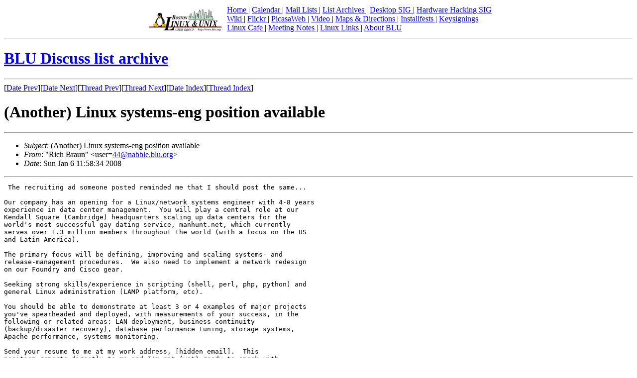

--- FILE ---
content_type: text/html; charset=UTF-8
request_url: https://blu.org/mhonarc/discuss/2008/01/msg00113.php
body_size: 8888
content:
<!-- MHonArc v2.6.18 -->
<!--X-Subject: (Another) Linux systems&#45;eng position available -->
<!--X-From-R13: "Dvpu Penha" <hfre=44Nanooyr.oyh.bet> -->
<!--X-Date: Sun Jan  6 11:58:34 2008 -->
<!--X-Message-Id: eef5b67fea1080b7ccf10afb0b5ae0fe@NO&#45;ID&#45;FOUND.mhonarc.org -->
<!--X-Content-Type: text/plain -->
<!--X-Head-End-->
<!DOCTYPE HTML PUBLIC "-//W3C//DTD HTML 4.01 Transitional//EN"
    "http://www.w3.org/TR/html4/loose.dtd">
<html>
<head>
<title>BLU Discuss list archive</title>
</head>
<body>

<div align="center">
<table>
<tr>
<td valign="bottom"><img src="/images/blu-logo-160.png" 
	width="160" height="48" alt="Boston Linux &amp; Unix (BLU)" /></td>
<td valign="bottom"><a href='/'>Home
</a> | <a href='/cgi-bin/calendar'>Calendar
</a> | <a href='http://lists.blu.org/mailman/listinfo'>Mail Lists
</a> | <a href='http://blu.wikispaces.com/mailing+lists'>List Archives
</a> | <a href='/desktop/'>Desktop SIG
</a> | <a href='http://blu.wikispaces.com/Hardware+Hacking'>Hardware Hacking SIG
</a><br />
<a href='http://blu.wikispaces.com'>Wiki
</a> | <a href='http://www.flickr.com/photos/blu_org/collections/72157600958893979/'>Flickr
</a> | <a href='https://picasaweb.google.com/abreauj'>PicasaWeb
</a> | <a href='/video/'>Video
</a> | <a href='/directions/'>Maps &amp; Directions
</a> | <a href='/installfests/'>Installfests
</a> | <a href='/keysignings/'>Keysignings
</a><br />
<a href='/linuxcafe/'>Linux Cafe
</a> | <a href='/meetings/'>Meeting Notes
</a> | <a href='/links/'>Linux Links
</a> | <a href='/about_blu/'>About BLU
</a><br />
</td>
</tr>
</table>
<hr />
</div>
<h1><a href="../../">BLU Discuss list archive</a></h1>

<!--X-Body-Begin-->
<!--X-User-Header-->
<!--X-User-Header-End-->
<!--X-TopPNI-->
<hr>
[<a href="msg00112.php">Date Prev</a>][<a href="msg00114.php">Date Next</a>][<a href="msg00111.php">Thread Prev</a>][<a href="msg00114.php">Thread Next</a>][<a href="maillist.php#00113">Date Index</a>][<a href="threads.php#00113">Thread Index</a>]
<!--X-TopPNI-End-->
<!--X-MsgBody-->
<!--X-Subject-Header-Begin-->
<h1>(Another) Linux systems-eng position available</h1>
<hr>
<!--X-Subject-Header-End-->
<!--X-Head-of-Message-->
<ul>
<li><em>Subject</em>: (Another) Linux systems-eng position available</li>
<li><em>From</em>: &quot;Rich Braun&quot; &lt;user=<a href="mailto:44%40nabble.blu.org">44@nabble.blu.org</a>&gt;</li>
<li><em>Date</em>: Sun Jan  6 11:58:34 2008</li>
</ul>
<!--X-Head-of-Message-End-->
<!--X-Head-Body-Sep-Begin-->
<hr>
<!--X-Head-Body-Sep-End-->
<!--X-Body-of-Message-->
<pre> The recruiting ad someone posted reminded me that I should post the same... 

Our company has an opening for a Linux/network systems engineer with 4-8 years 
experience in data center management.  You will play a central role at our 
Kendall Square (Cambridge) headquarters scaling up data centers for the 
world's most successful gay dating service, manhunt.net, which currently 
serves over 1.3 million members throughout the world (with a focus on the US 
and Latin America). 

The primary focus will be defining, improving and scaling systems- and 
release-management procedures.  We also need to implement a network redesign 
on our Foundry and Cisco gear. 

Seeking strong skills/experience in scripting (shell, perl, php, python) and 
general Linux administration (LAMP platform, etc). 

You should be able to demonstrate at least 3 or 4 examples of major projects 
you've spearheaded and deployed, with measurements of your success, in the 
following or related areas: LAN deployment, business continuity 
(backup/disaster recovery), database performance tuning, storage systems, 
Apache performance, systems monitoring. 

Send your resume to me at my work address, [hidden email].  This 
position reports directly to me and I'm not (yet) ready to speak with 
recruiters:  email me if you want the job for yourself, please.  Please draft 
the resume to describe (using numbers to back up assertions) the results of 
projects along with your role in deploying them rather than giving me lists of 
responsibilities. 

When I started with the company, I thought it'd turn out to be just a 
short-term contract for yet another website.  It's turned out to be quite a 
challenge, you'll be doing some cutting-edge work. 

-rich 
Online Buddies, Inc. 


-- 
This message has been scanned for viruses and 
dangerous content by MailScanner, and is 
believed to be clean. 

_______________________________________________ 
Discuss mailing list 
[hidden email] 
<a  rel="nofollow" href="http://lists.blu.org/mailman/listinfo/discuss">http://lists.blu.org/mailman/listinfo/discuss</a>
 
</pre>
<!--X-Body-of-Message-End-->
<!--X-MsgBody-End-->
<!--X-Follow-Ups-->
<hr>
<!--X-Follow-Ups-End-->
<!--X-References-->
<!--X-References-End-->
<!--X-BotPNI-->
<ul>
<li>Prev by Date:
<strong><a href="msg00112.php">re:Re: MySQL -- was mysql backup quesiton</a></strong>
</li>
<li>Next by Date:
<strong><a href="msg00114.php">mysql backup question adendum</a></strong>
</li>
<li>Previous by thread:
<strong><a href="msg00111.php">WAP add-on?</a></strong>
</li>
<li>Next by thread:
<strong><a href="msg00114.php">mysql backup question adendum</a></strong>
</li>
<li>Index(es):
<ul>
<li><a href="maillist.php#00113"><strong>Date</strong></a></li>
<li><a href="threads.php#00113"><strong>Thread</strong></a></li>
</ul>
</li>
</ul>

<!--X-BotPNI-End-->
<!--X-User-Footer-->
<!--X-User-Footer-End-->
<hr />

<p>
<a href="https://validator.w3.org/check/referer"><img border="0"
	src="https://www.w3.org/Icons/valid-xhtml10"
	alt="Valid HTML 4.01!" height="31" width="88" /></a>
<a href="https://jigsaw.w3.org/css-validator/">

<img style="border:0;width:88px;height:31px"
       src="https://jigsaw.w3.org/css-validator/images/vcss" 
       alt="Valid CSS!" /> 
</a>
</p>

<hr />
<form action="https://www.paypal.com/cgi-bin/webscr" method="post">
<input type="hidden" name="cmd" value="_s-xclick">
<input type="hidden" name="encrypted" value="-----BEGIN [base64]/[base64]/R4qhWfMEE3R8lplWgoCFpV64v7G5bXZ0iHZV1FEonl5mEDhL3gE88FxHvLDxfb5pgIfEefV7hsYEtnD3RpUNMGHkeQOj8fs6U/[base64]/ETMS1ycjtkpkvjXZe9k+6CieLuLsPumsJ7QC1odNz3sJiCbs2wC0nLE0uLGaEtXynIgRqIddYCHx88pb5HTXv4SZeuv0Rqq4+axW9PLAAATU8w04qqjaSXgbGLP3NmohqM6bV9kZZwZLR/klDaQGo1u9uDb9lr4Yn+rBQIDAQABo4HuMIHrMB0GA1UdDgQWBBSWn3y7xm8XvVk/UtcKG+wQ1mSUazCBuwYDVR0jBIGzMIGwgBSWn3y7xm8XvVk/[base64]/zANBgkqhkiG9w0BAQUFAAOBgQCBXzpWmoBa5e9fo6ujionW1hUhPkOBakTr3YCDjbYfvJEiv/2P+IobhOGJr85+XHhN0v4gUkEDI8r2/rNk1m0GA8HKddvTjyGw/XqXa+LSTlDYkqI8OwR8GEYj4efEtcRpRYBxV8KxAW93YDWzFGvruKnnLbDAF6VR5w/[base64]/9I+2aI+1SjbV7s577iZda6A9xN0mq51nFP2ZNH1X+7M/nvT1ae9jKBH/wPZFtOx3Z/UfkmV7yfJUZjaJ9IfxBVmPyMMSgNJe5PZnTyGOxNSnXHyS0ScU4lenWU/rk1CRzkRRvTghDfO6kNvxGdy/XFcHZgLZ4hj2cNw==-----END PKCS7-----
">
<input type="image" src="https://www.paypalobjects.com/en_US/i/btn/btn_donateCC_LG.gif" border="0" name="submit" alt="PayPal - The safer, easier way to pay online!">
<img alt="" border="0" src="https://www.paypalobjects.com/en_US/i/scr/pixel.gif" width="1" height="1">
</form>
<hr />
<address>
Boston Linux &amp; Unix / webmaster&#064;blu.org
</address>

</body>
</html>
